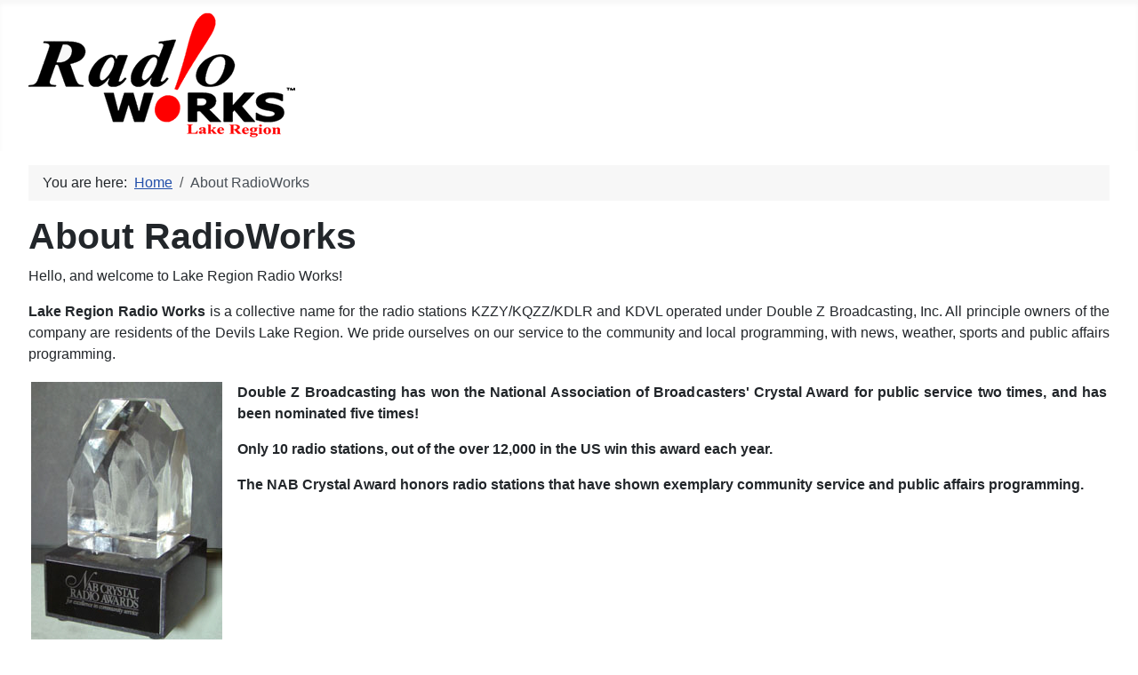

--- FILE ---
content_type: text/html; charset=utf-8
request_url: https://www.lrradioworks.com/about-radioworks
body_size: 3362
content:
<!DOCTYPE html>
<html lang="en-gb" dir="ltr">

<head>
    <meta charset="utf-8">
	<meta name="author" content="Jeremy Eisenzimmer">
	<meta name="viewport" content="width=device-width, initial-scale=1">
	<meta name="generator" content="Joomla! - Open Source Content Management">
	<title>Lake Region RadioWorks - About RadioWorks</title>
	<link href="https://www.lrradioworks.com/about-radioworks" rel="canonical">
	<link href="/media/system/images/joomla-favicon.svg" rel="icon" type="image/svg+xml">
	<link href="/media/system/images/favicon.ico" rel="alternate icon" type="image/vnd.microsoft.icon">
	<link href="/media/system/images/joomla-favicon-pinned.svg" rel="mask-icon" color="#000">

    <link href="/media/system/css/joomla-fontawesome.min.css?1fdd8a" rel="lazy-stylesheet"><noscript><link href="/media/system/css/joomla-fontawesome.min.css?1fdd8a" rel="stylesheet"></noscript>
	<link href="/media/templates/site/cassiopeia/css/template.min.css?1fdd8a" rel="stylesheet">
	<link href="/media/templates/site/cassiopeia/css/global/colors_standard.min.css?1fdd8a" rel="stylesheet">
	<link href="/media/templates/site/cassiopeia/css/vendor/joomla-custom-elements/joomla-alert.min.css?0.4.1" rel="stylesheet">
	<link href="/media/templates/site/cassiopeia/css/user.css?1fdd8a" rel="stylesheet">
	<style>:root {
		--hue: 214;
		--template-bg-light: #f0f4fb;
		--template-text-dark: #495057;
		--template-text-light: #ffffff;
		--template-link-color: var(--link-color);
		--template-special-color: #001B4C;
		
	}</style>

    <script src="/media/mod_menu/js/menu.min.js?1fdd8a" type="module"></script>
	<script type="application/json" class="joomla-script-options new">{"joomla.jtext":{"ERROR":"Error","MESSAGE":"Message","NOTICE":"Notice","WARNING":"Warning","JCLOSE":"Close","JOK":"OK","JOPEN":"Open"},"system.paths":{"root":"","rootFull":"https:\/\/www.lrradioworks.com\/","base":"","baseFull":"https:\/\/www.lrradioworks.com\/"},"csrf.token":"26d17c410b08d37c3f1972612d655e59"}</script>
	<script src="/media/system/js/core.min.js?2cb912"></script>
	<script src="/media/vendor/webcomponentsjs/js/webcomponents-bundle.min.js?2.8.0" nomodule defer></script>
	<script src="/media/templates/site/cassiopeia/js/template.min.js?1fdd8a" type="module"></script>
	<script src="/media/system/js/joomla-hidden-mail.min.js?80d9c7" type="module"></script>
	<script src="/media/system/js/messages.min.js?9a4811" type="module"></script>
	<script src="/media/vendor/jquery/js/jquery.min.js?3.7.1"></script>
	<script type="application/ld+json">{"@context":"https://schema.org","@type":"BreadcrumbList","@id":"https://www.lrradioworks.com/#/schema/BreadcrumbList/17","itemListElement":[{"@type":"ListItem","position":1,"item":{"@id":"https://www.lrradioworks.com/","name":"Home"}},{"@type":"ListItem","position":2,"item":{"@id":"https://www.lrradioworks.com/about-radioworks","name":"About RadioWorks"}}]}</script>
	<script type="application/ld+json">{"@context":"https://schema.org","@graph":[{"@type":"Organization","@id":"https://www.lrradioworks.com/#/schema/Organization/base","name":"Lake Region RadioWorks","url":"https://www.lrradioworks.com/"},{"@type":"WebSite","@id":"https://www.lrradioworks.com/#/schema/WebSite/base","url":"https://www.lrradioworks.com/","name":"Lake Region RadioWorks","publisher":{"@id":"https://www.lrradioworks.com/#/schema/Organization/base"}},{"@type":"WebPage","@id":"https://www.lrradioworks.com/#/schema/WebPage/base","url":"https://www.lrradioworks.com/about-radioworks","name":"Lake Region RadioWorks - About RadioWorks","isPartOf":{"@id":"https://www.lrradioworks.com/#/schema/WebSite/base"},"about":{"@id":"https://www.lrradioworks.com/#/schema/Organization/base"},"inLanguage":"en-GB","breadcrumb":{"@id":"https://www.lrradioworks.com/#/schema/BreadcrumbList/17"}},{"@type":"Article","@id":"https://www.lrradioworks.com/#/schema/com_content/article/114","name":"About RadioWorks","headline":"About RadioWorks","inLanguage":"en-GB","isPartOf":{"@id":"https://www.lrradioworks.com/#/schema/WebPage/base"}}]}</script>

</head>

<body class="site com_content wrapper-fluid view-article no-layout no-task itemid-524 has-sidebar-left">
    <header class="header container-header full-width position-sticky sticky-top">

        
        
                    <div class="grid-child">
                <div class="navbar-brand">
                    <a class="brand-logo" href="/">
                        <img loading="eager" decoding="async" src="https://www.lrradioworks.com/images/radioworks.gif" alt="Lake Region RadioWorks" width="300" height="144">                    </a>
                                    </div>
            </div>
        
            </header>

    <div class="site-grid">
        
        
        
                    <div class="grid-child container-sidebar-left">
                <div class="sidebar-left card _menu">
        <div class="card-body">
                <ul class="mod-menu mod-list nav ">
<li class="nav-item item-435 default"><a href="/" >Home</a></li><li class="nav-item item-524 current active"><a href="/about-radioworks" aria-current="page">About RadioWorks</a></li><li class="nav-item item-525"><a href="/advertising" >Advertising</a></li><li class="nav-item item-517"><a href="/stations" >Stations</a></li><li class="nav-item item-518"><a href="/tradio" >Tradio</a></li><li class="nav-item item-625"><a href="/lost-and-found" >Lost and Found</a></li><li class="nav-item item-519"><a href="/news" >News</a></li><li class="nav-item item-571"><a href="/sports" >Sports</a></li><li class="nav-item item-510"><a href="/promotions" >Promotions</a></li><li class="nav-item item-526"><a href="/devils-run" >Devils Run</a></li><li class="nav-item item-529"><a href="/contact-us" >Contact Us</a></li><li class="nav-item item-559"><a href="/employment" >Employment</a></li></ul>
    </div>
</div>

            </div>
        
        <div class="grid-child container-component">
            <nav class="mod-breadcrumbs__wrapper" aria-label="Breadcrumbs">
    <ol class="mod-breadcrumbs breadcrumb px-3 py-2">
                    <li class="mod-breadcrumbs__here float-start">
                You are here: &#160;
            </li>
        
        <li class="mod-breadcrumbs__item breadcrumb-item"><a href="/" class="pathway"><span>Home</span></a></li><li class="mod-breadcrumbs__item breadcrumb-item active"><span>About RadioWorks</span></li>    </ol>
    </nav>

            
            <div id="system-message-container" aria-live="polite"></div>

            <main>
                <div class="com-content-article item-page">
    <meta itemprop="inLanguage" content="en-GB">
    
    
        <div class="page-header">
        <h1>
            About RadioWorks        </h1>
                            </div>
        
        
    
    
        
                                                <div class="com-content-article__body">
        <p align="justify">Hello, and welcome to Lake Region Radio Works!</p>
<p align="justify"><strong>Lake Region Radio Works </strong>is a collective name for the radio stations KZZY/KQZZ/KDLR and KDVL operated under Double Z Broadcasting, Inc. All principle owners of the company are residents of the Devils Lake Region. We pride ourselves on our service to the community and local programming, with news, weather, sports and public affairs programming.</p>
<table width="100%" border="0" cellpadding="3">
<tbody>
<tr valign="top">
<td valign="top" width="111" height="153"><img src="/images/misc/about-nabaward.jpg" border="0" width="215" height="312" style="border: 0;" /></td>
<td width="469">
<p align="justify"><strong>Double Z Broadcasting has won the National Association of Broadcasters' Crystal Award for public service two times, and has been nominated five times!</strong></p>
<p align="justify"><strong> Only 10 radio stations, out of the over 12,000 in the US win this award each year.</strong></p>
<p align="justify"><strong> The NAB Crystal Award honors radio stations that have shown exemplary community service and public affairs programming. </strong></p>
</td>
</tr>
</tbody>
</table>
<table width="100%" border="0" cellpadding="3">
<tbody>
<tr valign="top">
<td width="403" height="102">
<p align="justify"><strong>Double Z Broadcasting has also been nominated two times for a "Marconi" award from the NAB, for Small Market Air Personality of the year.</strong></p>
<p align="justify"><strong> Only five broadcasters are nominated for this award each year.</strong></p>
</td>
<td width="177"><img src="/images/misc/about-marconi.gif" border="0" width="177" height="96" style="border: 0;" /></td>
</tr>
</tbody>
</table>
<table width="100%" border="0" cellpadding="3">
<tbody>
<tr valign="top">
<td width="101" height="104"><img src="/images/misc/about-silvermic.gif" border="0" width="100" height="97" style="border: 0;" /></td>
<td width="479">
<p align="justify"><strong> Our commercial production for our clients has won two national "Silver Microphone" awards and State-level "Teddy" awards from the North Dakota Broadcasters' Association.</strong></p>
<p align="justify"><strong> Double Z Broadcasting offers outstanding quality commercial production for our clients.</strong></p>
</td>
</tr>
</tbody>
</table>
<p align="justify">Our goal is to provide the Lake Region with the best possible programming and service.</p>
<p align="justify">But enough about us....how about you?</p>
<p align="justify">If you have any questions, comments, or suggestions for us, we would love to hear from you.</p>
<p align="justify">Please <joomla-hidden-mail  is-link="1" is-email="0" first="Y3VydA==" last="bHJyYWRpb3dvcmtzLmNvbQ==" text="ZW1haWwgdXM=" base="" >This email address is being protected from spambots. You need JavaScript enabled to view it.</joomla-hidden-mail> and let us know how to best serve you!</p>
<p> </p>
<p align="justify">Sincerely,</p>
<p>Curt Teigen,</p>
<p>General Manager</p>
<p>Lake Region Radio Works</p>     </div>

        
                                        </div>
            </main>
            
        </div>

        
        
            </div>

            <footer class="container-footer footer full-width">
            <div class="grid-child">
                
<div id="mod-custom102" class="mod-custom custom">
    <p style="text-align: right;"><a href="/login">Login</a></p></div>

            </div>
        </footer>
    
    
    
</body>

</html>


--- FILE ---
content_type: text/css
request_url: https://www.lrradioworks.com/media/templates/site/cassiopeia/css/global/colors_standard.min.css?1fdd8a
body_size: 231
content:
@charset "UTF-8";:root{--cassiopeia-color-primary:#FFFFFF;--cassiopeia-color-link:#224faa;--link-color:#224faa;--link-color-rgb:34,79,170;--cassiopeia-color-hover:#FFFFFF;--link-hover-color:#424077;--link-hover-color-rgb:66,64,119}